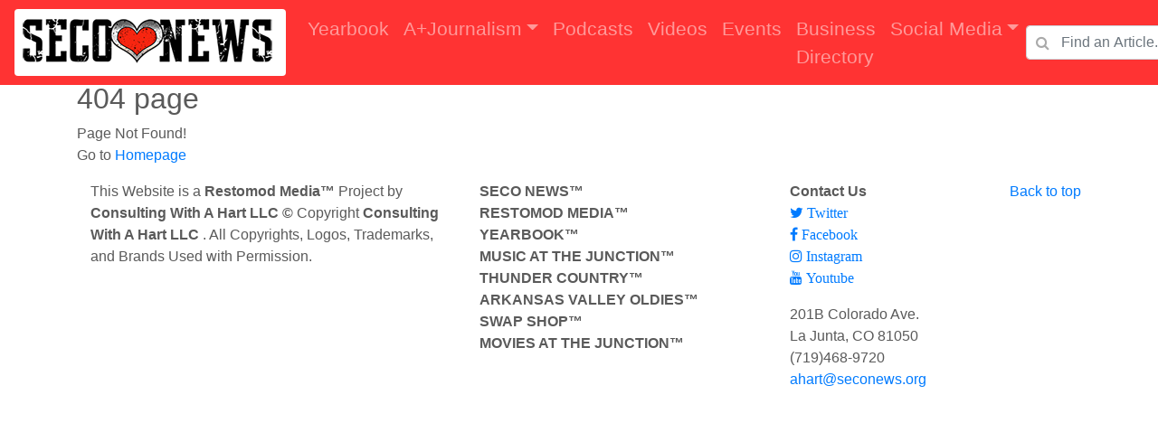

--- FILE ---
content_type: text/html; charset=UTF-8
request_url: http://seconews.org/article/4484
body_size: 5090
content:
 
<!doctype html>
<html lang="en">
  <head>
    <meta name="viewport" content="width=device-width, initial-scale=1, shrink-to-fit=no">
	<title>SECO NEWS - Webpage</title>
	<meta charset="utf-8" />
	<meta name="description" content="">
	<meta name="keywords" content="">
	<meta name="author" content=" @seconews">
	<meta name="viewport" content="width=device-width, initial-scale=1, user-scalable=no" />
	<meta property="og:url"           content="http://seconews.org/article/4484" />
	<meta property="og:type"          content="website" />
	<meta property="og:title"         content="" />
	<meta property="og:description"   content="" />
				<meta property="og:image" content="http://seconews.org/Designs/images/seco_logo_top.png" />
			    <!-- Bootstrap core CSS -->
<link href="../assets/dist/css/bootstrap.min.css" rel="stylesheet">
<link rel="stylesheet" href="https://cdnjs.cloudflare.com/ajax/libs/ekko-lightbox/5.3.0/ekko-lightbox.css" integrity="sha512-Velp0ebMKjcd9RiCoaHhLXkR1sFoCCWXNp6w4zj1hfMifYB5441C+sKeBl/T/Ka6NjBiRfBBQRaQq65ekYz3UQ==" crossorigin="anonymous" />
<link rel="stylesheet" href="https://cdnjs.cloudflare.com/ajax/libs/font-awesome/4.7.0/css/font-awesome.min.css">   

<link rel="stylesheet" type="text/css" href="//cdn.jsdelivr.net/npm/slick-carousel@1.8.1/slick/slick.css"/>
		<link rel="stylesheet" type="text/css" href="//cdn.jsdelivr.net/npm/slick-carousel@1.8.1/slick/slick-theme.css"/>

<!-- Global site tag (gtag.js) - Google Analytics -->
<script async src="https://www.googletagmanager.com/gtag/js?id=G-D8X0M252EQ"></script>
<script>
  window.dataLayer = window.dataLayer || [];
  function gtag(){dataLayer.push(arguments);}
  gtag('js', new Date());

  gtag('config', 'G-D8X0M252EQ');
</script>
 <style>
      .bd-placeholder-img {
        font-size: 1.125rem;
        text-anchor: middle;
        -webkit-user-select: none;
        -moz-user-select: none;
        -ms-user-select: none;
        user-select: none;
      }

      @media (min-width: 768px) {
        .bd-placeholder-img-lg {
          font-size: 3.5rem;
        }
      }
	  .bg-dark{
	      background-color: rgb(255,0,0,0.8) !important;
	  }
	  .navbar-nav .nav-item a{font-size:1.3rem;}
	  
	  .marketing  .carousel-control-prev-icon {
 background-image: url("data:image/svg+xml;charset=utf8,%3Csvg xmlns='http://www.w3.org/2000/svg' fill='black' viewBox='0 0 8 8'%3E%3Cpath d='M5.25 0l-4 4 4 4 1.5-1.5-2.5-2.5 2.5-2.5-1.5-1.5z'/%3E%3C/svg%3E") !important;
}

 	  .marketing  .carousel-control-next-icon {
  background-image: url("data:image/svg+xml;charset=utf8,%3Csvg xmlns='http://www.w3.org/2000/svg' fill='black' viewBox='0 0 8 8'%3E%3Cpath d='M2.75 0l-1.5 1.5 2.5 2.5-2.5 2.5 1.5 1.5 4-4-4-4z'/%3E%3C/svg%3E") !important;
}
  .marketing .carousel-control-next,  .marketing .carousel-control-prev{

			align-items:flex-end;

}

 @media (max-width: 450px) {
    .nav_logo img{
		width:200px !important;
    }
  }  
 .max-he{max-height: 200px;}

    </style>
	<style>
@media (max-width: 300px) {
     .ticker-wrap{
		margin-top:-22px;
    }
  } 
@media (max-width: 440px) {
     .ticker-wrap{
		margin-top:-22px;
    }
  }    
  @media (min-width: 640px) {
     .ticker-wrap{
		margin-top:0;
    }
  }  
@media (min-width: 1000px) {
     .ticker-wrap{
		margin-top:0;
    }
  }  
@-webkit-keyframes ticker {
  0% {
    -webkit-transform: translate3d(0, 0, 0);
    transform: translate3d(0, 0, 0);
    visibility: visible;
  }
  100% {
    -webkit-transform: translate3d(-100%, 0, 0);
    transform: translate3d(-100%, 0, 0);
  }
}
@keyframes ticker {
  0% {
    -webkit-transform: translate3d(0, 0, 0);
    transform: translate3d(0, 0, 0);
    visibility: visible;
  }
  100% {
    -webkit-transform: translate3d(-100%, 0, 0);
    transform: translate3d(-100%, 0, 0);
  }
}
.ticker-wrap {
	
  //position: fixed;
  //bottom: 0;
  width: 100%;
  overflow: hidden;
  height: 4rem;
  background-color: rgba(0, 0, 0, 0.9);
  padding-left: 100%;
  box-sizing: content-box;	
  z-index: 1000;
}
.ticker-wrap .ticker {
  display: inline-block;
  height: 4rem;
  line-height: 4rem;
  white-space: nowrap;
  padding-right: 100%;
  box-sizing: content-box;
  -webkit-animation-iteration-count: infinite;
  animation-iteration-count: infinite;
  -webkit-animation-timing-function: linear;
  animation-timing-function: linear;
  -webkit-animation-name: ticker;
  animation-name: ticker;
  -webkit-animation-duration: 30s;
  animation-duration: 30s;
}
.ticker-wrap .ticker__item {
  display: inline-block;
  padding: 0 2rem;
  font-size: 2rem;
  color: white;
}

.ticker-wrap a{ color :#fff;    font-size: 1.2rem;}
</style>
    <!-- Custom styles for this template -->
	<link href="../assets/css/carousel.css" rel="stylesheet">
	<link rel="stylesheet" href="https://cdn.jsdelivr.net/npm/mediaelement@4.2.7/build/mediaelementplayer.min.css">

  </head>
  <body>
<div id="fb-root"></div>
<!--<script async defer crossorigin="anonymous" src="https://connect.facebook.net/en_US/sdk.js#xfbml=1&version=v15.0&appId=550930699491544&autoLogAppEvents=1" nonce="MZcNJ3R5"></script>-->
<div id="fb-root"></div>
<script async defer crossorigin="anonymous" src="https://connect.facebook.net/en_US/sdk.js#xfbml=1&version=v21.0&appId=550930699491544"></script>	  <style>
	  
.has-search .form-control {
    padding-left: 2.375rem;
}

.has-search .form-control-feedback {
    position: absolute;
    z-index: 2;
    display: block;
    width: 2.375rem;
    height: 2.375rem;
    line-height: 2.375rem;
    text-align: center;
    pointer-events: none;
    color: #aaa;
}
	  </style>
	  <header>
      <nav class="navbar navbar-expand-xl navbar-dark fixed-top bg-dark">
          <a class="navbar-brand bg-white rounded nav_logo" href="/"><img src="http://seconews.org/Designs/images/seco_logo_top.png"></a>
        <button class="navbar-toggler" type="button" data-toggle="collapse" data-target="#navbarCollapse" aria-controls="navbarCollapse" aria-expanded="false" aria-label="Toggle navigation">
          <span class="navbar-toggler-icon"></span>
        </button>
        <div class="collapse navbar-collapse" id="navbarCollapse">
          <ul class="navbar-nav mr-auto">
            <li class="nav-item">
               <a class="nav-link " href="/articles">Yearbook</a>
            </li>
           <li class="nav-item dropdown">
    <a class="nav-link dropdown-toggle" data-toggle="dropdown" href="/categories" role="button" aria-haspopup="true" aria-expanded="false">A+Journalism</a>
    <div class="dropdown-menu">
           <!--<a class="dropdown-item" href="/photography/">Photography</a>
      <a class="dropdown-item" href="/press-releases/">Press releases</a>
      <a class="dropdown-item" href="/ark-valley-entertainmen/">Entertainment</a>
      <a class="dropdown-item" href="/community-columns/">Community Columns</a>
      <a class="dropdown-item" href="/today-is-history/">Today is History</a>
      <a class="dropdown-item" href="/announcements/">Announcements</a>-->
    </div>
  </li>
  
 
     <li class="nav-item">
    <a class="nav-link " href="/podcasts">Podcasts</a>
  </li>
   <li class="nav-item">
    <a class="nav-link " href="/videos">Videos</a>
  </li>
  <li class="nav-item">
    <a class="nav-link " href="/events">Events</a>
  </li>

  <li class="nav-item">
    <a class="nav-link " href="/classified">Business Directory</a>
  </li>
  	<li class="nav-item dropdown">	  
   <a class="nav-link dropdown-toggle" data-toggle="dropdown" href="/social_media" role="button" aria-haspopup="true" aria-expanded="false">Social Media</a>
    <div class="dropdown-menu">
				<a href="https://youtube.com/c/SECONews" class="dropdown-item icon brands fa fa-youtube"> <span class="label">Youtube</span></a>
				<a href="https://www.facebook.com/SECONews/" class="dropdown-item icon brands fa  fa-facebook-f"> <span class="label">Facebook</span></a>
					
				<a href="https://anchor.fm/seconews/support" class="dropdown-item icon brands fa fa-spotify"> <span class="label">Spotify</span></a>
				<a href="https://www.instagram.com/seconews_org/" class="dropdown-item icon brands fa fa-instagram"> <span class="label">Instagram</span></a>
				
    </div>
  </li>

  
          </ul>
          <form class="form-inline mt-2 mt-md-0" action="/articles" method="GET">
              <div class="form-group has-search">
				<span class="fa fa-search form-control-feedback"></span>
				<input type="text" class="form-control" type="text" placeholder="Find an Article..." name="searchPhrase">
			  </div>
		  </form>
        </div>
      </nav>

    </header>	<div class="container">
						<div id="content">

							<!-- Content -->
								<article>

									<h2>404 page</h2>
									<p>Page Not Found! <br>Go to <a href=>Homepage</a></p>	
									
								</article>

						</div>
					</div>
  <!-- FOOTER -->
  <footer class="container">
    <p class="float-right"><a href="#">Back to top</a></p>
   	<div class="row">
	<div class="col-md-5 col-sm-12">
	<p>This Website is a <b>Restomod Media&trade;</b> Project by <b>Consulting With A Hart LLC &copy;</b> Copyright <b>Consulting With A Hart LLC</b> . All Copyrights, Logos, Trademarks, and Brands Used with Permission.

	
	</p></div>
	<div class="col-md-4 col-sm-6">
	
	<b>SECO NEWS&trade;</b>
	<br> <b>RESTOMOD MEDIA&trade;</b>
	<br><b>YEARBOOK&trade;</b>
	<br>	<b>MUSIC AT THE JUNCTION&trade;</b>
	<br><b>THUNDER COUNTRY&trade;</b>
	<br><b>ARKANSAS VALLEY OLDIES&trade;</b>
	<br><b>SWAP SHOP&trade;</b>
	<br><b>MOVIES AT THE JUNCTION&trade;</b>
	</div>
	<div class="col-md-3 col-sm-6">
		<b>Contact Us</b>
			<p>
				<a href="https://twitter.com/SecoOrg" class="icon brands fa fa-twitter"> <span class="label">Twitter</span></a>
				<br><a href="https://www.facebook.com/SECONews/" class="icon brands fa  fa-facebook-f"> <span class="label">Facebook</span></a>
				<br><a href="https://www.instagram.com/seconews_org/" class="icon brands fa fa-instagram"> <span class="label">Instagram</span></a>
				<br><a href="https://youtube.com/c/SECONews" class="icon brands fa fa-youtube"> <span class="label">Youtube</span></a>
			</p>
			<p>
			201B Colorado Ave.<br />
			La Junta, CO 81050<br />
			(719)468-9720<br />
			<a href="#">ahart@seconews.org</a>
			</p>
		</section>

	</div>
  </footer>
</main>
<script defer src="https://www.gofundme.com/static/js/embed.js"></script>
<script src="https://code.jquery.com/jquery-3.5.1.min.js" integrity="sha256-9/aliU8dGd2tb6OSsuzixeV4y/faTqgFtohetphbbj0=" crossorigin="anonymous"></script>
<script src="../assets/dist/js/bootstrap.bundle.min.js"></script>
<script src="https://cdnjs.cloudflare.com/ajax/libs/ekko-lightbox/5.3.0/ekko-lightbox.min.js" integrity="sha512-Y2IiVZeaBwXG1wSV7f13plqlmFOx8MdjuHyYFVoYzhyRr3nH/NMDjTBSswijzADdNzMyWNetbLMfOpIPl6Cv9g==" crossorigin="anonymous"></script>
	  
<script src="/assets/js/global.js"></script>
<script type="text/javascript">
$(document).on('click', '[data-toggle="lightbox"]', function(event) {
                event.preventDefault();
                $(this).ekkoLightbox();
            });
			jQuery(function($) {
  if ($(window).width() > 769) {
    $('.navbar .dropdown').hover(function() {
      $(this).find('.dropdown-menu').first().stop(true, true).delay(250).slideDown();

    }, function() {
      $(this).find('.dropdown-menu').first().stop(true, true).delay(100).slideUp();

    });

    $('.navbar .dropdown > a').click(function() {
      location.href = this.href;
    });

  }
});
</script>	  
	
  <!--<script src="/assets/js/mediaelement-and-player.min.js"></script>

  <script>
      document.addEventListener('DOMContentLoaded', function() {
                var mediaElements = document.querySelectorAll('video, audio'), total = mediaElements.length;

                for (var i = 0; i < total; i++) {
                    new MediaElementPlayer(mediaElements[i], {
                        pluginPath: 'https://cdn.jsdelivr.net/npm/mediaelement@4.2.7/build/',
                        shimScriptAccess: 'always',
                        success: function () {
                            var target = document.body.querySelectorAll('.player'), targetTotal = target.length;
                            for (var j = 0; j < targetTotal; j++) {
                                target[j].style.visibility = 'visible';
                            }
                  }
                });
                }
            });
    </script>-->
			<script>
			var mySoundArray = [];
			$('audio').each(function(i, obj) {
				console.log(decodeURIComponent(obj.currentSrc));
			if(i==0){
				mySound = obj;
			}
			mySoundArray.push(obj);
			});
			//var mySoundArray = [mySound, mySound1, mySound2, mySound3];
var mySoundArrayPos = 0;

var myButton = document.getElementById("myButton");

$( "#myButton" ).on( "click", function() {
	console.log($(this).find("i").attr("class"));
     if($(this).find("i").attr("class")=="fa fa-play"){
	mySound.play();
	$(this).find("i").removeClass();
	$(this).find("i").addClass("fa fa-pause");
	//console.log(mySoun);
	$('#audiotitle').html('<b>Playing&hellip; </b><marquee scrollamount="3" behavior="scroll" direction="right">'+decodeURIComponent(mySound.currentSrc).split('/').pop()+'</marquee>');
   
	 }else{
		 $(this).find("i").removeClass();
	$(this).find("i").addClass("fa fa-play");
	$('#audiotitle').html('<b>Paused </b><marquee scrollamount="3" behavior="scroll" direction="right">'+decodeURIComponent(mySound.currentSrc).split('/').pop()+'</marquee>');
   
	mySound.pause();
	 }
	
	
	
	
	
	mySoundArrayPos = 0;
    startSoundTimer();
});



const startSoundTimer = () => {
    var mySoundTimer = setInterval(() => {
        if (mySoundArray[mySoundArrayPos].currentTime >= mySoundArray[mySoundArrayPos].duration) {
            if (mySoundArrayPos < mySoundArray.length -1) {
                mySoundArrayPos += 1;
                mySoundArray[mySoundArrayPos].play();
				$('#audiotitle').html(decodeURIComponent(mySoundArray[mySoundArrayPos].currentSrc).split('/').pop());
            } else {
                clearInterval(mySoundTimer);
            }
        }
    }, 10);
};
			</script>
			 <script src="/Designs/slick/slick.js" type="text/javascript" charset="utf-8"></script>
			  <script type="text/javascript">
			 
				$(document).ready(function(){
				$("audio").bind("play",function (){
  $("audio").not(this).each(function (index, audio) {
    audio.pause();
  });
});	
					
				  $('.your-class').slick({
					autoplay: true,
					autoplaySpeed: 2000,
					arrows: false
				  });
				});
				
				$(document).ready(function(){
				  $('.mostrecent-class').slick({
					autoplay: true,
					autoplaySpeed: 5000,
					arrows: false
				  });
				});
					$(document).ready(function(){
					$('.mostrecentbanner-class').slick({
					autoplay: true,	
					dots: true,
					autoplaySpeed: 5000
				  });
				});
			  </script>
			  
			     <script>
        $(document).ready(function() {
            $('#search').on('input', function() {
                let query = $(this).val();
                if (query.length > 1) {
                    $.ajax({
                        url: '/front_search/search.php',
                        method: 'POST',
                        data: { query: query },
                        success: function(data) {
                            $('#suggestion-box').html(data).show();
                        }
                    });
                } else {
                    $('#suggestion-box').hide();
                }
            });

            $(document).on('click', '.suggestion-item', function() {
                $('#search').val($(this).text());
                $('#suggestion-box').hide();
            });
        });
    </script>
	  
</html>


--- FILE ---
content_type: text/css
request_url: http://seconews.org/assets/css/carousel.css
body_size: 2813
content:
/* GLOBAL STYLES
-------------------------------------------------- */
/* Padding below the footer and lighter body text */

body {
  padding-top: 0rem;
  padding-bottom: 3rem;
  color: #5a5a5a;
}
header{height:90px;}
/*nav{height:90px;}*/

/* CUSTOMIZE THE CAROUSEL
-------------------------------------------------- */

/* Carousel base class */
.carousel {
  margin-bottom: 4rem;
}
/* Since positioning the image, we need to help out the caption */
.carousel-caption {
  bottom: 3rem;
  z-index: 10;
}

/* Declare heights because of positioning of img element */
.carousel-item {
  height: 32rem;
}
.carousel-item > img {
  position: absolute;
  top: 0;
  left: 0;
  min-width: 100%;
  height: 32rem;
}


/* MARKETING CONTENT
-------------------------------------------------- */

/* Center align the text within the three columns below the carousel */
.marketing .col-lg-4 {
  margin-bottom: 1.5rem;
  text-align: center;
}
.marketing h2 {
  font-weight: 400;
}
.marketing .col-lg-4 p {
  margin-right: .75rem;
  margin-left: .75rem;
}


/* Featurettes
------------------------- */

.featurette-divider {
  margin: 10px 0; /* Space out the Bootstrap <hr> more */
}

/* Thin out the marketing headings */
.featurette-heading {
  font-weight: 300;
  line-height: 1;
  letter-spacing: -.05rem;
}


/* RESPONSIVE CSS
-------------------------------------------------- */

@media (min-width: 40em) {
  /* Bump up size of carousel content */
  .carousel-caption p {
    margin-bottom: 1.25rem;
    font-size: 1.25rem;
    line-height: 1.4;
  }

  .featurette-heading {
    font-size: 50px;
  }
}

@media (min-width: 62em) {
  .featurette-heading {
    margin-top: 1rem;
  }
}


#html5-watermark{
  display:none !important;	
}
.video {
  float: left;
  position: relative;
  width: 100%;
}
.video span {
  width: 100%;
  height: 100%;
  position: absolute;
  background: url("http://seconews.org/Designs/html5lightbox/play-btn-2.png") no-repeat;
  background-position: 50% 50%;
  background-size: 300%;
}
.video1 {
  float: left;
  position: relative;
}
.video1 span {
  width: 100%;
  height: 100%;
  position: absolute;
  background: url("https://douglasgreen.com/demo/responsive-video-play-button/img/play-btn-2.png") no-repeat;
  background-position: 50% 50%;
  background-size: 100%;
}
#html5-close{width:40px;}
@media screen and (max-width: 480px) {
  .video span {
    background-size: 400%;
  }
   .video1 span {
    background-size: 400%;
  }
} 


.articlegallery div  img{width:100%;height:200px;} 
.articlegallery div  img:hover{ opacity: .6;}

.published{color : #5a5a5a !important;  font-weight: bold;}
.article_writter{color:darkblue;}
.h2_title_gallery{font-size:1em; margin :20px auto; clear:both;width:100%;text-align:center;}

.about_header{
	font-size:18px;
	
}
.article_content {overflow:auto;}
	